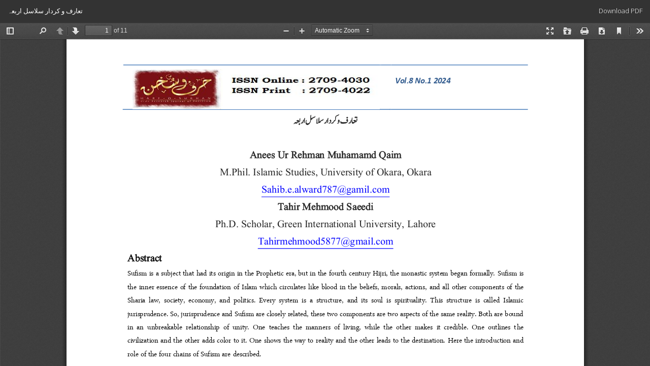

--- FILE ---
content_type: text/html; charset=utf-8
request_url: https://harf-o-sukhan.com/index.php/Harf-o-sukhan/article/view/1123/1082
body_size: 852
content:
<!DOCTYPE html>
<html lang="en-US" xml:lang="en-US">
<head>
	<meta http-equiv="Content-Type" content="text/html; charset=utf-8" />
	<meta name="viewport" content="width=device-width, initial-scale=1.0">
	<title>View of تعارف و کردار سلاسل اربعہ</title>

	
<meta name="generator" content="Open Journal Systems 3.1.2.4">
<script async src="https://pagead2.googlesyndication.com/pagead/js/adsbygoogle.js?client=ca-pub-7291220855442495"
     crossorigin="anonymous"></script>
	<link rel="stylesheet" href="https://harf-o-sukhan.com/index.php/Harf-o-sukhan/$$$call$$$/page/page/css?name=bootstrap" type="text/css" /><link rel="stylesheet" href="https://harf-o-sukhan.com/plugins/themes/academic_free/styles/academic_free.css?v=3.1.2.4" type="text/css" /><link rel="stylesheet" href="https://harf-o-sukhan.com/plugins/themes/academic_free/styles/header/blue.css?v=3.1.2.4" type="text/css" /><link rel="stylesheet" href="https://harf-o-sukhan.com/plugins/generic/orcidProfile/css/orcidProfile.css?v=3.1.2.4" type="text/css" />
	<script src="//ajax.googleapis.com/ajax/libs/jquery/3.3.1/jquery.min.js?v=3.1.2.4" type="text/javascript"></script><script src="//ajax.googleapis.com/ajax/libs/jqueryui/1.12.0/jquery-ui.min.js?v=3.1.2.4" type="text/javascript"></script><script src="https://harf-o-sukhan.com/lib/pkp/js/lib/jquery/plugins/jquery.tag-it.js?v=3.1.2.4" type="text/javascript"></script><script src="https://harf-o-sukhan.com/plugins/themes/academic_free/bootstrap/js/bootstrap.min.js?v=3.1.2.4" type="text/javascript"></script>
</head>
<body class="pkp_page_article pkp_op_view">

		<header class="header_view">

		<a href="https://harf-o-sukhan.com/index.php/Harf-o-sukhan/article/view/1123" class="return">
			<span class="pkp_screen_reader">
									Return to Article Details
							</span>
		</a>

		<a href="https://harf-o-sukhan.com/index.php/Harf-o-sukhan/article/view/1123" class="title">
			تعارف و کردار سلاسل اربعہ
		</a>

		<a href="https://harf-o-sukhan.com/index.php/Harf-o-sukhan/article/download/1123/1082/" class="download" download>
			<span class="label">
				Download
			</span>
			<span class="pkp_screen_reader">
				Download PDF
			</span>
		</a>

	</header>

	<div id="pdfCanvasContainer" class="galley_view">
		<iframe src="https://harf-o-sukhan.com/plugins/generic/pdfJsViewer/pdf.js/web/viewer.html?file=https%3A%2F%2Fharf-o-sukhan.com%2Findex.php%2FHarf-o-sukhan%2Farticle%2Fdownload%2F1123%2F1082%2F" width="100%" height="100%" style="min-height: 500px;" allowfullscreen webkitallowfullscreen></iframe>
	</div>
	
</body>
</html>


--- FILE ---
content_type: text/html; charset=utf-8
request_url: https://www.google.com/recaptcha/api2/aframe
body_size: 267
content:
<!DOCTYPE HTML><html><head><meta http-equiv="content-type" content="text/html; charset=UTF-8"></head><body><script nonce="uPrBKjrgKE7DPldjn0TZOw">/** Anti-fraud and anti-abuse applications only. See google.com/recaptcha */ try{var clients={'sodar':'https://pagead2.googlesyndication.com/pagead/sodar?'};window.addEventListener("message",function(a){try{if(a.source===window.parent){var b=JSON.parse(a.data);var c=clients[b['id']];if(c){var d=document.createElement('img');d.src=c+b['params']+'&rc='+(localStorage.getItem("rc::a")?sessionStorage.getItem("rc::b"):"");window.document.body.appendChild(d);sessionStorage.setItem("rc::e",parseInt(sessionStorage.getItem("rc::e")||0)+1);localStorage.setItem("rc::h",'1769105321944');}}}catch(b){}});window.parent.postMessage("_grecaptcha_ready", "*");}catch(b){}</script></body></html>

--- FILE ---
content_type: text/css
request_url: https://harf-o-sukhan.com/plugins/themes/academic_free/styles/header/blue.css?v=3.1.2.4
body_size: 269
content:
.journal_index {  
    background: url('header_blue.jpg') top center no-repeat;
}


.site_header { 
   background: white;
   border: 1px solid #e1e1e1
}

#main-navigation > li a { color: black;}

.panel-default > .panel-heading, .pkp_block .title {   
  
    color: #ffffff;    
    background: rgba(179,220,237,1);
    background: -moz-linear-gradient(top, rgba(179,220,237,1) 0%, rgba(41,184,229,1) 100%);
    background: -webkit-gradient(left top, left bottom, color-stop(0%, rgba(179,220,237,1)), color-stop(100%, rgba(41,184,229,1)));
    background: -webkit-linear-gradient(top, rgba(179,220,237,1) 0%, rgba(41,184,229,1) 100%);
    background: -o-linear-gradient(top, rgba(179,220,237,1) 0%, rgba(41,184,229,1) 100%);
    background: -ms-linear-gradient(top, rgba(179,220,237,1) 0%, rgba(41,184,229,1) 100%);
    background: linear-gradient(to bottom, rgba(179,220,237,1) 0%, rgba(41,184,229,1) 100%);
    filter: progid:DXImageTransform.Microsoft.gradient( startColorstr='#b3dced', endColorstr='#29b8e5', GradientType=0 );


}

.user_navigation { 
 
    background: #295293; /* Old browsers */
    background: -moz-linear-gradient(left, #295293 0%, #3fa1e2 100%); /* FF3.6-15 */
    background: -webkit-linear-gradient(left, #295293 0%,#3fa1e2 100%); /* Chrome10-25,Safari5.1-6 */
    background: linear-gradient(to right, #295293 0%,#3fa1e2 100%); /* W3C, IE10+, FF16+, Chrome26+, Opera12+, Safari7+ */
    filter: progid:DXImageTransform.Microsoft.gradient( startColorstr='#295293', endColorstr='#3fa1e2',GradientType=1 ); /* IE6-9 */
  }

  
.user_navigation a {
    color: rgb(255, 255, 255) !important ;
}

.user_navigation .dropdown-menu li a { 
    color: rgb(87, 87, 87) !important;
}

.about_journal { 
    padding: 20px;
    font-size: 1.03em;
    color: white;
    background : #38bffda4;
    border: 0.5px solid #f0f0f0
}

.about_journal h1 { color: #ff8040}

.editorial_team_block .profile .name {color: #3437ce } 

